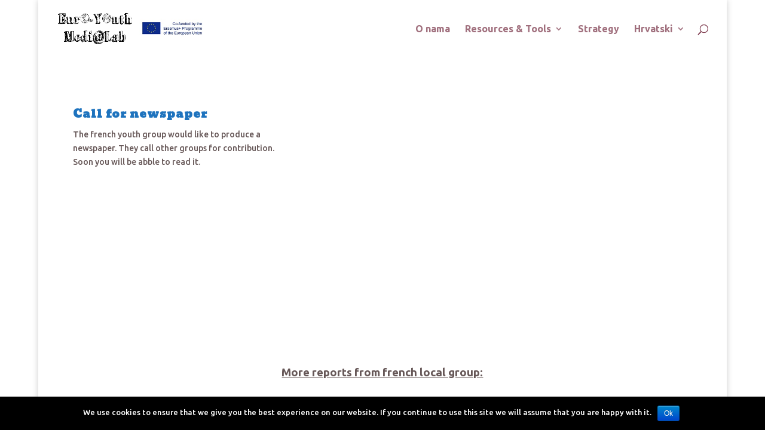

--- FILE ---
content_type: text/html; charset=UTF-8
request_url: http://eym.foyer-rural-cepage.com/hr/call-newspaper-6/
body_size: 11340
content:
<!DOCTYPE html>
<!--[if IE 6]>
<html id="ie6" lang="hr">
<![endif]-->
<!--[if IE 7]>
<html id="ie7" lang="hr">
<![endif]-->
<!--[if IE 8]>
<html id="ie8" lang="hr">
<![endif]-->
<!--[if !(IE 6) | !(IE 7) | !(IE 8)  ]><!-->
<html lang="hr">
<!--<![endif]-->
<head>
	<meta charset="UTF-8" />
			
	<meta http-equiv="X-UA-Compatible" content="IE=edge">
	<link rel="pingback" href="http://eym.foyer-rural-cepage.com/xmlrpc.php" />

		<!--[if lt IE 9]>
	<script src="http://eym.foyer-rural-cepage.com/wp-content/themes/Divi/js/html5.js" type="text/javascript"></script>
	<![endif]-->

	<script type="text/javascript">
		document.documentElement.className = 'js';
	</script>

	<script>var et_site_url='http://eym.foyer-rural-cepage.com';var et_post_id='10311';function et_core_page_resource_fallback(a,b){"undefined"===typeof b&&(b=a.sheet.cssRules&&0===a.sheet.cssRules.length);b&&(a.onerror=null,a.onload=null,a.href?a.href=et_site_url+"/?et_core_page_resource="+a.id+et_post_id:a.src&&(a.src=et_site_url+"/?et_core_page_resource="+a.id+et_post_id))}
</script><title>Call for newspaper | Euro-Youth MEDIALAB</title>
<link rel="alternate" hreflang="bg" href="http://eym.foyer-rural-cepage.com/bg/call-newspaper-3/" />
<link rel="alternate" hreflang="fr" href="http://eym.foyer-rural-cepage.com/fr/call-newspaper-10/" />
<link rel="alternate" hreflang="en" href="http://eym.foyer-rural-cepage.com/call-newspaper-2/" />
<link rel="alternate" hreflang="sv" href="http://eym.foyer-rural-cepage.com/sv/call-newspaper-9/" />
<link rel="alternate" hreflang="hr" href="http://eym.foyer-rural-cepage.com/hr/call-newspaper-6/" />
<link rel="alternate" hreflang="fi" href="http://eym.foyer-rural-cepage.com/fi/call-newspaper-5/" />
<link rel="alternate" hreflang="it" href="http://eym.foyer-rural-cepage.com/it/call-newspaper/" />
<link rel="alternate" hreflang="pl" href="http://eym.foyer-rural-cepage.com/pl/call-newspaper-7/" />
<link rel="alternate" hreflang="sk" href="http://eym.foyer-rural-cepage.com/sk/call-newspaper-8/" />
<link rel="alternate" hreflang="es" href="http://eym.foyer-rural-cepage.com/es/call-newspaper-4/" />
<link rel='dns-prefetch' href='//fonts.googleapis.com' />
<link rel='dns-prefetch' href='//s.w.org' />
<link rel="alternate" type="application/rss+xml" title="Euro-Youth MEDIALAB &raquo; Kanal" href="http://eym.foyer-rural-cepage.com/hr/feed/" />
<link rel="alternate" type="application/rss+xml" title="Euro-Youth MEDIALAB &raquo; Kanal komentara" href="http://eym.foyer-rural-cepage.com/hr/comments/feed/" />
		<script type="text/javascript">
			window._wpemojiSettings = {"baseUrl":"https:\/\/s.w.org\/images\/core\/emoji\/12.0.0-1\/72x72\/","ext":".png","svgUrl":"https:\/\/s.w.org\/images\/core\/emoji\/12.0.0-1\/svg\/","svgExt":".svg","source":{"concatemoji":"http:\/\/eym.foyer-rural-cepage.com\/wp-includes\/js\/wp-emoji-release.min.js?ver=5.4.18"}};
			/*! This file is auto-generated */
			!function(e,a,t){var n,r,o,i=a.createElement("canvas"),p=i.getContext&&i.getContext("2d");function s(e,t){var a=String.fromCharCode;p.clearRect(0,0,i.width,i.height),p.fillText(a.apply(this,e),0,0);e=i.toDataURL();return p.clearRect(0,0,i.width,i.height),p.fillText(a.apply(this,t),0,0),e===i.toDataURL()}function c(e){var t=a.createElement("script");t.src=e,t.defer=t.type="text/javascript",a.getElementsByTagName("head")[0].appendChild(t)}for(o=Array("flag","emoji"),t.supports={everything:!0,everythingExceptFlag:!0},r=0;r<o.length;r++)t.supports[o[r]]=function(e){if(!p||!p.fillText)return!1;switch(p.textBaseline="top",p.font="600 32px Arial",e){case"flag":return s([127987,65039,8205,9895,65039],[127987,65039,8203,9895,65039])?!1:!s([55356,56826,55356,56819],[55356,56826,8203,55356,56819])&&!s([55356,57332,56128,56423,56128,56418,56128,56421,56128,56430,56128,56423,56128,56447],[55356,57332,8203,56128,56423,8203,56128,56418,8203,56128,56421,8203,56128,56430,8203,56128,56423,8203,56128,56447]);case"emoji":return!s([55357,56424,55356,57342,8205,55358,56605,8205,55357,56424,55356,57340],[55357,56424,55356,57342,8203,55358,56605,8203,55357,56424,55356,57340])}return!1}(o[r]),t.supports.everything=t.supports.everything&&t.supports[o[r]],"flag"!==o[r]&&(t.supports.everythingExceptFlag=t.supports.everythingExceptFlag&&t.supports[o[r]]);t.supports.everythingExceptFlag=t.supports.everythingExceptFlag&&!t.supports.flag,t.DOMReady=!1,t.readyCallback=function(){t.DOMReady=!0},t.supports.everything||(n=function(){t.readyCallback()},a.addEventListener?(a.addEventListener("DOMContentLoaded",n,!1),e.addEventListener("load",n,!1)):(e.attachEvent("onload",n),a.attachEvent("onreadystatechange",function(){"complete"===a.readyState&&t.readyCallback()})),(n=t.source||{}).concatemoji?c(n.concatemoji):n.wpemoji&&n.twemoji&&(c(n.twemoji),c(n.wpemoji)))}(window,document,window._wpemojiSettings);
		</script>
		<meta content="Divi child theme v." name="generator"/><style type="text/css">
img.wp-smiley,
img.emoji {
	display: inline !important;
	border: none !important;
	box-shadow: none !important;
	height: 1em !important;
	width: 1em !important;
	margin: 0 .07em !important;
	vertical-align: -0.1em !important;
	background: none !important;
	padding: 0 !important;
}
</style>
	<link rel='stylesheet' id='wp-block-library-css'  href='http://eym.foyer-rural-cepage.com/wp-includes/css/dist/block-library/style.min.css?ver=5.4.18' type='text/css' media='all' />
<link rel='stylesheet' id='bbp-default-css'  href='http://eym.foyer-rural-cepage.com/wp-content/plugins/bbpress/templates/default/css/bbpress.min.css?ver=2.6.4' type='text/css' media='all' />
<link rel='stylesheet' id='bp-legacy-css-css'  href='http://eym.foyer-rural-cepage.com/wp-content/plugins/buddypress/bp-templates/bp-legacy/css/buddypress.min.css?ver=5.1.2' type='text/css' media='screen' />
<link rel='stylesheet' id='cookie-notice-front-css'  href='http://eym.foyer-rural-cepage.com/wp-content/plugins/cookie-notice/css/front.min.css?ver=5.4.18' type='text/css' media='all' />
<link rel='stylesheet' id='wpel-style-css'  href='http://eym.foyer-rural-cepage.com/wp-content/plugins/wp-external-links/public/css/wpel.css?ver=2.43' type='text/css' media='all' />
<link rel='stylesheet' id='wpml-menu-item-0-css'  href='//eym.foyer-rural-cepage.com/wp-content/plugins/sitepress-multilingual-cms/templates/language-switchers/menu-item/style.css?ver=1' type='text/css' media='all' />
<link rel='stylesheet' id='eonet-ui-css-css'  href='http://eym.foyer-rural-cepage.com/wp-content/plugins/eonet-live-notifications/core/assets/css/eonet_ui_frontend.min.css?ver=5.4.18' type='text/css' media='all' />
<link rel='stylesheet' id='eonet-fonts-css'  href='//fonts.googleapis.com/css?family=Roboto:300,300i,400,400i,600,600i,700,700i,900,900i&#038;subset=latin,latin-ext' type='text/css' media='all' />
<link rel='stylesheet' id='parent-style-css'  href='http://eym.foyer-rural-cepage.com/wp-content/themes/Divi/style.css?ver=5.4.18' type='text/css' media='all' />
<link rel='stylesheet' id='divi-style-css'  href='http://eym.foyer-rural-cepage.com/wp-content/themes/Divi-child/style.css?ver=3.17.6' type='text/css' media='all' />
<link rel='stylesheet' id='et-builder-googlefonts-cached-css'  href='http://fonts.googleapis.com/css?family=Bevan%3Aregular%7CUbuntu%3A300%2C300italic%2Cregular%2Citalic%2C500%2C500italic%2C700%2C700italic&#038;ver=5.4.18#038;subset=vietnamese,latin,latin-ext,cyrillic,greek,greek-ext,cyrillic-ext' type='text/css' media='all' />
<link rel='stylesheet' id='dashicons-css'  href='http://eym.foyer-rural-cepage.com/wp-includes/css/dashicons.min.css?ver=5.4.18' type='text/css' media='all' />
<script type='text/javascript' src='http://eym.foyer-rural-cepage.com/wp-includes/js/jquery/jquery.js?ver=1.12.4-wp'></script>
<script type='text/javascript' src='http://eym.foyer-rural-cepage.com/wp-includes/js/jquery/jquery-migrate.min.js?ver=1.4.1'></script>
<script type='text/javascript'>
/* <![CDATA[ */
var BP_Confirm = {"are_you_sure":"Jeste li sigurni?"};
/* ]]> */
</script>
<script type='text/javascript' src='http://eym.foyer-rural-cepage.com/wp-content/plugins/buddypress/bp-core/js/confirm.min.js?ver=5.1.2'></script>
<script type='text/javascript' src='http://eym.foyer-rural-cepage.com/wp-content/plugins/buddypress/bp-core/js/widget-members.min.js?ver=5.1.2'></script>
<script type='text/javascript' src='http://eym.foyer-rural-cepage.com/wp-content/plugins/buddypress/bp-core/js/jquery-query.min.js?ver=5.1.2'></script>
<script type='text/javascript' src='http://eym.foyer-rural-cepage.com/wp-content/plugins/buddypress/bp-core/js/vendor/jquery-cookie.min.js?ver=5.1.2'></script>
<script type='text/javascript' src='http://eym.foyer-rural-cepage.com/wp-content/plugins/buddypress/bp-core/js/vendor/jquery-scroll-to.min.js?ver=5.1.2'></script>
<script type='text/javascript'>
/* <![CDATA[ */
var BP_DTheme = {"accepted":"Prihva\u0107eno","close":"Zatvori","comments":"komentara","leave_group_confirm":"Jesi li siguran da \u017eeli\u0161 napustiti ovu grupu?","mark_as_fav":"Favorit","my_favs":"Moji Favoriti","rejected":"Odba\u010deno","remove_fav":"Ukloni Favorite","show_all":"Prika\u017ei sve","show_all_comments":"Prika\u017ei sve komentare ovoga","show_x_comments":"Show all comments (%d)","unsaved_changes":"Postavke va\u0161eg profila nisu spremljene. Ako napustite stranicu promjene \u0107e biti izgubljene.","view":"Pregledaj","store_filter_settings":""};
/* ]]> */
</script>
<script type='text/javascript' src='http://eym.foyer-rural-cepage.com/wp-content/plugins/buddypress/bp-templates/bp-legacy/js/buddypress.min.js?ver=5.1.2'></script>
<script type='text/javascript'>
/* <![CDATA[ */
var cnArgs = {"ajaxurl":"http:\/\/eym.foyer-rural-cepage.com\/wp-admin\/admin-ajax.php","hideEffect":"fade","onScroll":"","onScrollOffset":"100","onClick":"","cookieName":"cookie_notice_accepted","cookieTime":"2592000","cookieTimeRejected":"2592000","cookiePath":"\/","cookieDomain":"","redirection":"","cache":"","refuse":"no","revoke_cookies":"0","revoke_cookies_opt":"automatic","secure":"0"};
/* ]]> */
</script>
<script type='text/javascript' src='http://eym.foyer-rural-cepage.com/wp-content/plugins/cookie-notice/js/front.min.js?ver=1.2.51'></script>
<script type='text/javascript' src='http://eym.foyer-rural-cepage.com/wp-content/plugins/eonet-live-notifications/core/assets/js/bootstrap.min.js?ver=1.0.0'></script>
<script type='text/javascript' src='http://eym.foyer-rural-cepage.com/wp-content/plugins/eonet-live-notifications/core/assets/js/eonet_ui.min.js?ver=1.0.0'></script>
<link rel='https://api.w.org/' href='http://eym.foyer-rural-cepage.com/hr/wp-json/' />
<link rel="EditURI" type="application/rsd+xml" title="RSD" href="http://eym.foyer-rural-cepage.com/xmlrpc.php?rsd" />
<link rel="wlwmanifest" type="application/wlwmanifest+xml" href="http://eym.foyer-rural-cepage.com/wp-includes/wlwmanifest.xml" /> 
<meta name="generator" content="WordPress 5.4.18" />
<link rel="canonical" href="http://eym.foyer-rural-cepage.com/hr/call-newspaper-2/" />
<link rel='shortlink' href='http://eym.foyer-rural-cepage.com/hr/?p=10311' />
<link rel="alternate" type="application/json+oembed" href="http://eym.foyer-rural-cepage.com/hr/wp-json/oembed/1.0/embed/?url=http%3A%2F%2Feym.foyer-rural-cepage.com%2Fhr%2Fcall-newspaper-6%2F" />
<link rel="alternate" type="text/xml+oembed" href="http://eym.foyer-rural-cepage.com/hr/wp-json/oembed/1.0/embed/?url=http%3A%2F%2Feym.foyer-rural-cepage.com%2Fhr%2Fcall-newspaper-6%2F&#038;format=xml" />
<meta name="generator" content="WPML ver:4.1.1 stt:7,22,1,18,4,27,41,10,2,51;" />

	<script type="text/javascript">var ajaxurl = 'http://eym.foyer-rural-cepage.com/wp-admin/admin-ajax.php';</script>

<script type="text/javascript">var ajaxurl = "http://eym.foyer-rural-cepage.com/wp-admin/admin-ajax.php";</script><meta name="viewport" content="width=device-width, initial-scale=1.0, maximum-scale=1.0, user-scalable=0" /><style type="text/css" id="custom-background-css">
body.custom-background { background-color: #ffffff; }
</style>
	<link rel="stylesheet" id="et-divi-customizer-global-cached-inline-styles" href="http://eym.foyer-rural-cepage.com/wp-content/cache/et/global/et-divi-customizer-global-17667347074837.min.css" onerror="et_core_page_resource_fallback(this, true)" onload="et_core_page_resource_fallback(this)" /></head>
<body class="bp-legacy post-template-default single single-post postid-10311 single-format-standard custom-background cookies-not-set et_pb_button_helper_class et_transparent_nav et_fullwidth_nav et_fixed_nav et_boxed_layout et_show_nav et_cover_background et_pb_no_sidebar_vertical_divider et_pb_gutter osx et_pb_gutters1 et_primary_nav_dropdown_animation_expand et_secondary_nav_dropdown_animation_fade et_pb_footer_columns_1_4_1_2_1_4 et_header_style_left et_pb_pagebuilder_layout et_smooth_scroll et_full_width_page et_divi_theme et-db et_minified_js et_minified_css no-js">
	<div id="page-container">
		

	
	
		<header id="main-header" data-height-onload="81">
			<div class="container clearfix et_menu_container">
							<div class="logo_container">
					<span class="logo_helper"></span>
					<a href="http://eym.foyer-rural-cepage.com/hr/" data-wpel-link="internal" target="_self" rel="noopener noreferrer">
						<img src="http://eym.foyer-rural-cepage.com/wp-content/uploads/2018/11/logoEYMplatform.png" alt="Euro-Youth MEDIALAB" id="logo" data-height-percentage="54" />
					</a>
				</div>
				<div id="et-top-navigation" data-height="81" data-fixed-height="40">
											<nav id="top-menu-nav">
						<ul id="top-menu" class="nav"><li id="menu-item-6790" class="menu-item menu-item-type-post_type menu-item-object-page menu-item-home menu-item-6790"><a href="http://eym.foyer-rural-cepage.com/hr/" data-wpel-link="internal" target="_self" rel="noopener noreferrer">O nama</a></li>
<li id="menu-item-6791" class="menu-item menu-item-type-post_type menu-item-object-page menu-item-has-children menu-item-6791"><a href="http://eym.foyer-rural-cepage.com/hr/resources-tools/" data-wpel-link="internal" target="_self" rel="noopener noreferrer">Resources &#038; Tools</a>
<ul class="sub-menu">
	<li id="menu-item-13381" class="menu-item menu-item-type-post_type menu-item-object-page menu-item-13381"><a href="http://eym.foyer-rural-cepage.com/hr/reporterapronadi-grupu-mladih/" data-wpel-link="internal" target="_self" rel="noopener noreferrer">Pronađi grupu mladih</a></li>
	<li id="menu-item-13380" class="menu-item menu-item-type-post_type menu-item-object-page menu-item-13380"><a href="http://eym.foyer-rural-cepage.com/hr/koristi-video-reportaze/" data-wpel-link="internal" target="_self" rel="noopener noreferrer">Koristi video reportaže</a></li>
	<li id="menu-item-13382" class="menu-item menu-item-type-post_type menu-item-object-page menu-item-13382"><a href="http://eym.foyer-rural-cepage.com/hr/pronadi-partnerske-organizacije/" data-wpel-link="internal" target="_self" rel="noopener noreferrer">Pronađi partnerske organizacije</a></li>
	<li id="menu-item-14189" class="menu-item menu-item-type-post_type menu-item-object-page menu-item-14189"><a href="http://eym.foyer-rural-cepage.com/hr/registriraj-lokalnu-grupu/" data-wpel-link="internal" target="_self" rel="noopener noreferrer">Registriraj lokalnu grupu</a></li>
</ul>
</li>
<li id="menu-item-14379" class="menu-item menu-item-type-post_type menu-item-object-page menu-item-14379"><a href="http://eym.foyer-rural-cepage.com/hr/strategy/" data-wpel-link="internal" target="_self" rel="noopener noreferrer">Strategy</a></li>
<li id="menu-item-wpml-ls-29-hr" class="menu-item wpml-ls-slot-29 wpml-ls-item wpml-ls-item-hr wpml-ls-current-language wpml-ls-menu-item menu-item-type-wpml_ls_menu_item menu-item-object-wpml_ls_menu_item menu-item-has-children menu-item-wpml-ls-29-hr"><a title="Hrvatski" href="http://eym.foyer-rural-cepage.com/hr/call-newspaper-6/" data-wpel-link="internal" target="_self" rel="noopener noreferrer"><span class="wpml-ls-native">Hrvatski</span></a>
<ul class="sub-menu">
	<li id="menu-item-wpml-ls-29-bg" class="menu-item wpml-ls-slot-29 wpml-ls-item wpml-ls-item-bg wpml-ls-menu-item wpml-ls-first-item menu-item-type-wpml_ls_menu_item menu-item-object-wpml_ls_menu_item menu-item-wpml-ls-29-bg"><a title="Български" href="http://eym.foyer-rural-cepage.com/bg/call-newspaper-3/" data-wpel-link="internal" target="_self" rel="noopener noreferrer"><span class="wpml-ls-native">Български</span></a></li>
	<li id="menu-item-wpml-ls-29-fr" class="menu-item wpml-ls-slot-29 wpml-ls-item wpml-ls-item-fr wpml-ls-menu-item menu-item-type-wpml_ls_menu_item menu-item-object-wpml_ls_menu_item menu-item-wpml-ls-29-fr"><a title="Français" href="http://eym.foyer-rural-cepage.com/fr/call-newspaper-10/" data-wpel-link="internal" target="_self" rel="noopener noreferrer"><span class="wpml-ls-native">Français</span></a></li>
	<li id="menu-item-wpml-ls-29-en" class="menu-item wpml-ls-slot-29 wpml-ls-item wpml-ls-item-en wpml-ls-menu-item menu-item-type-wpml_ls_menu_item menu-item-object-wpml_ls_menu_item menu-item-wpml-ls-29-en"><a title="English" href="http://eym.foyer-rural-cepage.com/call-newspaper-2/" data-wpel-link="internal" target="_self" rel="noopener noreferrer"><span class="wpml-ls-native">English</span></a></li>
	<li id="menu-item-wpml-ls-29-sv" class="menu-item wpml-ls-slot-29 wpml-ls-item wpml-ls-item-sv wpml-ls-menu-item menu-item-type-wpml_ls_menu_item menu-item-object-wpml_ls_menu_item menu-item-wpml-ls-29-sv"><a title="Svenska" href="http://eym.foyer-rural-cepage.com/sv/call-newspaper-9/" data-wpel-link="internal" target="_self" rel="noopener noreferrer"><span class="wpml-ls-native">Svenska</span></a></li>
	<li id="menu-item-wpml-ls-29-fi" class="menu-item wpml-ls-slot-29 wpml-ls-item wpml-ls-item-fi wpml-ls-menu-item menu-item-type-wpml_ls_menu_item menu-item-object-wpml_ls_menu_item menu-item-wpml-ls-29-fi"><a title="Suomi" href="http://eym.foyer-rural-cepage.com/fi/call-newspaper-5/" data-wpel-link="internal" target="_self" rel="noopener noreferrer"><span class="wpml-ls-native">Suomi</span></a></li>
	<li id="menu-item-wpml-ls-29-it" class="menu-item wpml-ls-slot-29 wpml-ls-item wpml-ls-item-it wpml-ls-menu-item menu-item-type-wpml_ls_menu_item menu-item-object-wpml_ls_menu_item menu-item-wpml-ls-29-it"><a title="Italiano" href="http://eym.foyer-rural-cepage.com/it/call-newspaper/" data-wpel-link="internal" target="_self" rel="noopener noreferrer"><span class="wpml-ls-native">Italiano</span></a></li>
	<li id="menu-item-wpml-ls-29-pl" class="menu-item wpml-ls-slot-29 wpml-ls-item wpml-ls-item-pl wpml-ls-menu-item menu-item-type-wpml_ls_menu_item menu-item-object-wpml_ls_menu_item menu-item-wpml-ls-29-pl"><a title="polski" href="http://eym.foyer-rural-cepage.com/pl/call-newspaper-7/" data-wpel-link="internal" target="_self" rel="noopener noreferrer"><span class="wpml-ls-native">polski</span></a></li>
	<li id="menu-item-wpml-ls-29-sk" class="menu-item wpml-ls-slot-29 wpml-ls-item wpml-ls-item-sk wpml-ls-menu-item menu-item-type-wpml_ls_menu_item menu-item-object-wpml_ls_menu_item menu-item-wpml-ls-29-sk"><a title="Slovenčina" href="http://eym.foyer-rural-cepage.com/sk/call-newspaper-8/" data-wpel-link="internal" target="_self" rel="noopener noreferrer"><span class="wpml-ls-native">Slovenčina</span></a></li>
	<li id="menu-item-wpml-ls-29-es" class="menu-item wpml-ls-slot-29 wpml-ls-item wpml-ls-item-es wpml-ls-menu-item wpml-ls-last-item menu-item-type-wpml_ls_menu_item menu-item-object-wpml_ls_menu_item menu-item-wpml-ls-29-es"><a title="Español" href="http://eym.foyer-rural-cepage.com/es/call-newspaper-4/" data-wpel-link="internal" target="_self" rel="noopener noreferrer"><span class="wpml-ls-native">Español</span></a></li>
</ul>
</li>
</ul>						</nav>
					
					
					
										<div id="et_top_search">
						<span id="et_search_icon"></span>
					</div>
					
					<div id="et_mobile_nav_menu">
				<div class="mobile_nav closed">
					<span class="select_page">Select Page</span>
					<span class="mobile_menu_bar mobile_menu_bar_toggle"></span>
				</div>
			</div>				</div> <!-- #et-top-navigation -->
			</div> <!-- .container -->
			<div class="et_search_outer">
				<div class="container et_search_form_container">
					<form role="search" method="get" class="et-search-form" action="http://eym.foyer-rural-cepage.com/hr/">
					<input type="search" class="et-search-field" placeholder="Search &hellip;" value="" name="s" title="Search for:" />					</form>
					<span class="et_close_search_field"></span>
				</div>
			</div>
		</header> <!-- #main-header -->
		
		<div id="et-main-area">

<div id="main-content">
	<div class="container">
		<div id="content-area" class="clearfix">
<!--
			<div id="left-area">
-->
							
				
				<article id="post-10311" class="et_pb_post et_pb_no_comments_section post-10311 post type-post status-publish format-standard has-post-thumbnail hentry category-mutimedia-report-fr-hr">
					
					<div class="entry-content">
					<div id="et-boc" class="et-boc">
			
			<div class="et_builder_inner_content et_pb_gutters3"><div class="et_pb_section et_pb_section_0 et_section_regular">
				
				
				
				
					<div class="et_pb_row et_pb_row_0">
				<div class="et_pb_column et_pb_column_1_3 et_pb_column_0    et_pb_css_mix_blend_mode_passthrough">
				
				
				<div class="et_pb_module et_pb_post_title et_pb_post_title_0 et_pb_bg_layout_light  et_pb_text_align_left"  >
				
				
				
				<div class="et_pb_title_container">
					<h1 class="entry-title">Call for newspaper</h1>
				</div>
				
			</div><div class="et_pb_module et_pb_text et_pb_text_0 et_pb_bg_layout_light  et_pb_text_align_left">
				
				
				<div class="et_pb_text_inner">
					<div class="et_pb_text et_pb_module et_pb_bg_layout_light et_pb_text_align_left et_pb_text_0">
<div class="et_pb_text_inner">The french youth group would like to produce a newspaper. They call other groups for contribution. Soon you will be abble to read it.</div>
</div>
				</div>
			</div> <!-- .et_pb_text --><div class="et_pb_module et_pb_comments_0 et_pb_comments_module et_pb_bg_layout_light et_pb_no_comments_count">
				
				
				<!-- You can start editing here. -->

<section id="comment-wrap">
	<h1 id="comments" class="page_title">0 Comments</h1>
		   <div id="comment-section" class="nocomments">
		  			 <!-- If comments are closed. -->

		  	   </div>
		
	</section>

			</div>
			</div> <!-- .et_pb_column --><div class="et_pb_column et_pb_column_2_3 et_pb_column_1    et_pb_css_mix_blend_mode_passthrough">
				
				
				<div class="et_pb_module et_pb_video et_pb_video_0">
				
				
				<div class="et_pb_video_box">
					<iframe title="call for participation newspaper EYM" width="1080" height="608" src="https://www.youtube.com/embed/6v9ho4p6MOA?feature=oembed" frameborder="0" allow="accelerometer; autoplay; clipboard-write; encrypted-media; gyroscope; picture-in-picture; web-share" referrerpolicy="strict-origin-when-cross-origin" allowfullscreen></iframe>
				</div>
				
			</div>
			</div> <!-- .et_pb_column -->
				
				
			</div> <!-- .et_pb_row --><div class="et_pb_row et_pb_row_1">
				<div class="et_pb_column et_pb_column_4_4 et_pb_column_2    et_pb_css_mix_blend_mode_passthrough et-last-child">
				
				
				<div class="et_pb_module et_pb_text et_pb_text_1 et_pb_bg_layout_light  et_pb_text_align_left">
				
				
				<div class="et_pb_text_inner">
					<p style="text-align: center;"><span style="text-decoration: underline;"><strong><span style="font-size: 14pt;">More reports from french local group:</span></strong></span></p>
<p>&nbsp;</p>
				</div>
			</div> <!-- .et_pb_text --><div class="et_pb_module et_pb_post_slider et_pb_post_slider_0 et_animated et_hover_enabled et_pb_slider et_pb_post_slider_image_background et_pb_slider_fullwidth_off et_pb_slider_no_pagination et_slider_auto et_slider_speed_5000 et_pb_slider_with_overlay">
				
				
				<div class="et_pb_slides">
								<div class="et_pb_slide et_pb_media_alignment_center et_pb_slide_with_no_image et_pb_bg_layout_light" style="background-image:url()" data-dots_color="#000000" data-arrows_color="#000000">
													<div class="et_pb_slide_overlay_container"></div>
								<div class="et_pb_container clearfix">
					<div class="et_pb_slider_container_inner">
												<div class="et_pb_slide_description">
															<h2 class="et_pb_slide_title"><a href="http://eym.foyer-rural-cepage.com/hr/dissemination-event-france/" data-wpel-link="internal" target="_self" rel="noopener noreferrer">Dissemination Event &#8211; France</a></h2>
								<div class="et_pb_slide_content ">
																		 Highlights of the dissemination event of Euro Youth MediaLab partnership in French and English More reports from this local group:...								</div>
														<div class="et_pb_button_wrapper"><a class="et_pb_button et_pb_more_button" href="http://eym.foyer-rural-cepage.com/hr/dissemination-event-france/" data-wpel-link="internal" target="_self" rel="noopener noreferrer">Read more</a></div>						</div> <!-- .et_pb_slide_description -->
											</div>
				</div> <!-- .et_pb_container -->
			</div> <!-- .et_pb_slide -->
					<div class="et_pb_slide et_pb_media_alignment_center et_pb_slide_with_no_image et_pb_bg_layout_light" style="background-image:url()" data-dots_color="#000000" data-arrows_color="#000000">
													<div class="et_pb_slide_overlay_container"></div>
								<div class="et_pb_container clearfix">
					<div class="et_pb_slider_container_inner">
												<div class="et_pb_slide_description">
															<h2 class="et_pb_slide_title"><a href="http://eym.foyer-rural-cepage.com/hr/dissemination-event-france/" data-wpel-link="internal" target="_self" rel="noopener noreferrer">Dissemination Event &#8211; France</a></h2>
								<div class="et_pb_slide_content ">
																		 Highlights of the dissemination event of Euro Youth MediaLab partnership in French and English More reports from this local...								</div>
														<div class="et_pb_button_wrapper"><a class="et_pb_button et_pb_more_button" href="http://eym.foyer-rural-cepage.com/hr/dissemination-event-france/" data-wpel-link="internal" target="_self" rel="noopener noreferrer">Read more</a></div>						</div> <!-- .et_pb_slide_description -->
											</div>
				</div> <!-- .et_pb_container -->
			</div> <!-- .et_pb_slide -->
					<div class="et_pb_slide et_pb_media_alignment_center et_pb_bg_layout_light" style="background-image:url(http://eym.foyer-rural-cepage.com/wp-content/uploads/2018/01/newspaper.jpg)" data-dots_color="#000000" data-arrows_color="#000000">
													<div class="et_pb_slide_overlay_container"></div>
								<div class="et_pb_container clearfix">
					<div class="et_pb_slider_container_inner">
												<div class="et_pb_slide_description">
															<h2 class="et_pb_slide_title"><a href="http://eym.foyer-rural-cepage.com/hr/start-journal-media-lab-info-2-2/" data-wpel-link="internal" target="_self" rel="noopener noreferrer">Start of the journal &#8220;Media Lab Info&#8221;</a></h2>
								<div class="et_pb_slide_content ">
																		<div id="et-boc" class="et-boc">
			
			<div class="et_builder_inner_content et_pb_gutters3">
				<p>The French local group present the first edition of their newspaper</p>

			</div>
			
		</div>								</div>
														<div class="et_pb_button_wrapper"><a class="et_pb_button et_pb_more_button" href="http://eym.foyer-rural-cepage.com/hr/start-journal-media-lab-info-2-2/" data-wpel-link="internal" target="_self" rel="noopener noreferrer">Read more</a></div>						</div> <!-- .et_pb_slide_description -->
											</div>
				</div> <!-- .et_pb_container -->
			</div> <!-- .et_pb_slide -->
					<div class="et_pb_slide et_pb_media_alignment_center et_pb_bg_layout_light" style="background-image:url(http://eym.foyer-rural-cepage.com/wp-content/uploads/2018/01/isolated-minor-1.jpg)" data-dots_color="#000000" data-arrows_color="#000000">
													<div class="et_pb_slide_overlay_container"></div>
								<div class="et_pb_container clearfix">
					<div class="et_pb_slider_container_inner">
												<div class="et_pb_slide_description">
															<h2 class="et_pb_slide_title"><a href="http://eym.foyer-rural-cepage.com/hr/isolated-minor-7/" data-wpel-link="internal" target="_self" rel="noopener noreferrer">The situation of isolated minors</a></h2>
								<div class="et_pb_slide_content ">
																		<div id="et-boc" class="et-boc">
			
			<div class="et_builder_inner_content et_pb_gutters3">
				<p>Report about isolated minor including life-story and answer from Khadija</p>

			</div>
			
		</div>								</div>
														<div class="et_pb_button_wrapper"><a class="et_pb_button et_pb_more_button" href="http://eym.foyer-rural-cepage.com/hr/isolated-minor-7/" data-wpel-link="internal" target="_self" rel="noopener noreferrer">Read more</a></div>						</div> <!-- .et_pb_slide_description -->
											</div>
				</div> <!-- .et_pb_container -->
			</div> <!-- .et_pb_slide -->
					<div class="et_pb_slide et_pb_media_alignment_center et_pb_bg_layout_light" style="background-image:url(http://eym.foyer-rural-cepage.com/wp-content/uploads/2018/01/call-newspaper.jpg)" data-dots_color="#000000" data-arrows_color="#000000">
													<div class="et_pb_slide_overlay_container"></div>
								<div class="et_pb_container clearfix">
					<div class="et_pb_slider_container_inner">
												<div class="et_pb_slide_description">
															<h2 class="et_pb_slide_title"><a href="http://eym.foyer-rural-cepage.com/hr/call-newspaper-6/" data-wpel-link="internal" target="_self" rel="noopener noreferrer">Call for newspaper</a></h2>
								<div class="et_pb_slide_content ">
																		<div id="et-boc" class="et-boc">
			
			<div class="et_builder_inner_content et_pb_gutters3">
				<p>The french call for participation to a newspaper</p>

			</div>
			
		</div>								</div>
														<div class="et_pb_button_wrapper"><a class="et_pb_button et_pb_more_button" href="http://eym.foyer-rural-cepage.com/hr/call-newspaper-6/" data-wpel-link="internal" target="_self" rel="noopener noreferrer">Read more</a></div>						</div> <!-- .et_pb_slide_description -->
											</div>
				</div> <!-- .et_pb_container -->
			</div> <!-- .et_pb_slide -->
					<div class="et_pb_slide et_pb_media_alignment_center et_pb_bg_layout_light" style="background-image:url(http://eym.foyer-rural-cepage.com/wp-content/uploads/2017/12/parlons-europe-region.jpg)" data-dots_color="#000000" data-arrows_color="#000000">
													<div class="et_pb_slide_overlay_container"></div>
								<div class="et_pb_container clearfix">
					<div class="et_pb_slider_container_inner">
												<div class="et_pb_slide_description">
															<h2 class="et_pb_slide_title"><a href="http://eym.foyer-rural-cepage.com/hr/parlons-europe-2/" data-wpel-link="internal" target="_self" rel="noopener noreferrer">Let&#8217;s talk about Europe</a></h2>
								<div class="et_pb_slide_content ">
																		<div id="et-boc" class="et-boc">
			
			<div class="et_builder_inner_content et_pb_gutters3">
				<p>The french MediaLab group is debating about the migrant issue</p>

			</div>
			
		</div>								</div>
														<div class="et_pb_button_wrapper"><a class="et_pb_button et_pb_more_button" href="http://eym.foyer-rural-cepage.com/hr/parlons-europe-2/" data-wpel-link="internal" target="_self" rel="noopener noreferrer">Read more</a></div>						</div> <!-- .et_pb_slide_description -->
											</div>
				</div> <!-- .et_pb_container -->
			</div> <!-- .et_pb_slide -->
					<div class="et_pb_slide et_pb_media_alignment_center et_pb_bg_layout_light" style="background-image:url(http://eym.foyer-rural-cepage.com/wp-content/uploads/2017/12/run-like-girl.jpg)" data-dots_color="#000000" data-arrows_color="#000000">
													<div class="et_pb_slide_overlay_container"></div>
								<div class="et_pb_container clearfix">
					<div class="et_pb_slider_container_inner">
												<div class="et_pb_slide_description">
															<h2 class="et_pb_slide_title"><a href="http://eym.foyer-rural-cepage.com/hr/run-like-a-girl-4/" data-wpel-link="internal" target="_self" rel="noopener noreferrer">Run like a girl</a></h2>
								<div class="et_pb_slide_content ">
																		<div id="et-boc" class="et-boc">
			
			<div class="et_builder_inner_content et_pb_gutters3">
				<p>Inspired by the campaign &#8220;Run like a girl&#8221;</p>

			</div>
			
		</div>								</div>
														<div class="et_pb_button_wrapper"><a class="et_pb_button et_pb_more_button" href="http://eym.foyer-rural-cepage.com/hr/run-like-a-girl-4/" data-wpel-link="internal" target="_self" rel="noopener noreferrer">Read more</a></div>						</div> <!-- .et_pb_slide_description -->
											</div>
				</div> <!-- .et_pb_container -->
			</div> <!-- .et_pb_slide -->
					<div class="et_pb_slide et_pb_media_alignment_center et_pb_bg_layout_light" style="background-image:url(http://eym.foyer-rural-cepage.com/wp-content/uploads/2017/05/MediaNewsLab.jpg)" data-dots_color="#000000" data-arrows_color="#000000">
													<div class="et_pb_slide_overlay_container"></div>
								<div class="et_pb_container clearfix">
					<div class="et_pb_slider_container_inner">
												<div class="et_pb_slide_description">
															<h2 class="et_pb_slide_title"><a href="http://eym.foyer-rural-cepage.com/hr/medialabinfo-2/" data-wpel-link="internal" target="_self" rel="noopener noreferrer">MediaLab&#8217;Info Newspaper</a></h2>
								<div class="et_pb_slide_content ">
																		<div id="et-boc" class="et-boc">
			
			<div class="et_builder_inner_content et_pb_gutters3">
				<p>MediaLab&#8217;Info Newspaper</p>

			</div>
			
		</div>								</div>
														<div class="et_pb_button_wrapper"><a class="et_pb_button et_pb_more_button" href="http://eym.foyer-rural-cepage.com/hr/medialabinfo-2/" data-wpel-link="internal" target="_self" rel="noopener noreferrer">Read more</a></div>						</div> <!-- .et_pb_slide_description -->
											</div>
				</div> <!-- .et_pb_container -->
			</div> <!-- .et_pb_slide -->
					<div class="et_pb_slide et_pb_media_alignment_center et_pb_bg_layout_light" style="background-image:url(http://eym.foyer-rural-cepage.com/wp-content/uploads/2017/01/youth-exchange.jpg)" data-dots_color="#000000" data-arrows_color="#000000">
													<div class="et_pb_slide_overlay_container"></div>
								<div class="et_pb_container clearfix">
					<div class="et_pb_slider_container_inner">
												<div class="et_pb_slide_description">
															<h2 class="et_pb_slide_title"><a href="http://eym.foyer-rural-cepage.com/hr/youth-exchange-about-migration-2/" data-wpel-link="internal" target="_self" rel="noopener noreferrer">Youth Exchange about migration</a></h2>
								<div class="et_pb_slide_content ">
																		<div id="et-boc" class="et-boc">
			
			<div class="et_builder_inner_content et_pb_gutters3">
				<p>Report from the youth exchange about migration</p>

			</div>
			
		</div>								</div>
														<div class="et_pb_button_wrapper"><a class="et_pb_button et_pb_more_button" href="http://eym.foyer-rural-cepage.com/hr/youth-exchange-about-migration-2/" data-wpel-link="internal" target="_self" rel="noopener noreferrer">Read more</a></div>						</div> <!-- .et_pb_slide_description -->
											</div>
				</div> <!-- .et_pb_container -->
			</div> <!-- .et_pb_slide -->
		
				</div> <!-- .et_pb_slides -->
				
			</div> <!-- .et_pb_slider -->
			
			</div> <!-- .et_pb_column -->
				
				
			</div> <!-- .et_pb_row -->
				
				
			</div> <!-- .et_pb_section -->			</div>
			
		</div>					</div> <!-- .entry-content -->
					<div class="et_post_meta_wrapper">
					
					
										</div> <!-- .et_post_meta_wrapper -->
				</article> <!-- .et_pb_post -->

			<!--
			</div> <!-- #left-area -->

			
		</div> <!-- #content-area -->
	</div> <!-- .container -->
</div> <!-- #main-content -->


	<span class="et_pb_scroll_top et-pb-icon"></span>


			<footer id="main-footer">
				
<div class="container">
    <div id="footer-widgets" class="clearfix">
		<div class="footer-widget"><div id="bp_core_login_widget-3" class="fwidget et_pb_widget widget_bp_core_login_widget buddypress widget"><h4 class="title">Log-in</h4>
		
			
			<form name="bp-login-form" id="bp-login-widget-form" class="standard-form" action="http://eym.foyer-rural-cepage.com/wp-login.php" method="post">
				<label for="bp-login-widget-user-login">Korisničko ime</label>
				<input type="text" name="log" id="bp-login-widget-user-login" class="input" value="" />

				<label for="bp-login-widget-user-pass">Lozinka</label>
				<input type="password" name="pwd" id="bp-login-widget-user-pass" class="input" value=""  spellcheck="false" autocomplete="off" />

				<div class="forgetmenot"><label for="bp-login-widget-rememberme"><input name="rememberme" type="checkbox" id="bp-login-widget-rememberme" value="forever" /> Zapamti me</label></div>

				<input type="submit" name="wp-submit" id="bp-login-widget-submit" value="Prijava" />

				
				
			</form>

			
		</div> <!-- end .fwidget --></div> <!-- end .footer-widget --><div class="footer-widget"><div id="custom_html-2" class="widget_text fwidget et_pb_widget widget_custom_html"><h4 class="title">License creative commons</h4><div class="textwidget custom-html-widget"><a rel="license external noopener noreferrer" href="http://creativecommons.org/licenses/by-nc/4.0/" data-wpel-link="external" target="_blank"><img alt="Creative Commons License" style="border-width:0" src="https://i.creativecommons.org/l/by-nc/4.0/88x31.png" /></a><br /><span xmlns:dct="http://purl.org/dc/terms/" property="dct:title">This platform "Euro Youth MediaLab" and its content</span> created under the <a xmlns:cc="http://creativecommons.org/ns#" href="http://eym.foyer-rural-cepage.com" property="cc:attributionName" rel="cc:attributionURL noopener noreferrer" data-wpel-link="internal" target="_self">Project Euro Youth MediaLab</a> is licensed under a <a rel="license external noopener noreferrer" href="http://creativecommons.org/licenses/by-nc/4.0/" data-wpel-link="external" target="_blank" class="wpel-icon-right">Creative Commons Attribution-NonCommercial 4.0 International License<span class="wpel-icon wpel-image wpel-icon-18"></span></a>.</div></div> <!-- end .fwidget --><div id="media_image-2" class="fwidget et_pb_widget widget_media_image"><h4 class="title">The team</h4><img width="873" height="136" src="http://eym.foyer-rural-cepage.com/wp-content/uploads/2018/11/logos-partners.jpg" class="image wp-image-13360  attachment-full size-full" alt="" style="max-width: 100%; height: auto;" srcset="http://eym.foyer-rural-cepage.com/wp-content/uploads/2018/11/logos-partners.jpg 873w, http://eym.foyer-rural-cepage.com/wp-content/uploads/2018/11/logos-partners-300x47.jpg 300w, http://eym.foyer-rural-cepage.com/wp-content/uploads/2018/11/logos-partners-768x120.jpg 768w" sizes="(max-width: 873px) 100vw, 873px" /></div> <!-- end .fwidget --></div> <!-- end .footer-widget --><div class="footer-widget"><div id="media_image-3" class="fwidget et_pb_widget widget_media_image"><h4 class="title">Funded by Erasmus +</h4><img width="200" height="57" src="http://eym.foyer-rural-cepage.com/wp-content/uploads/2017/05/erasmus-credential.jpg" class="image wp-image-10872  attachment-full size-full" alt="" style="max-width: 100%; height: auto;" /></div> <!-- end .fwidget --><div id="custom_html-3" class="widget_text fwidget et_pb_widget widget_custom_html"><h4 class="title">Mentions légales</h4><div class="textwidget custom-html-widget"><a href="http://eym.foyer-rural-cepage.com/mentions-legales/" data-wpel-link="internal" target="_self" rel="noopener noreferrer">Cliquez-içi</a></div></div> <!-- end .fwidget --></div> <!-- end .footer-widget -->    </div> <!-- #footer-widgets -->
</div>    <!-- .container -->

		
				<div id="footer-bottom">
					<div class="container clearfix">
				<ul class="et-social-icons">

	<li class="et-social-icon et-social-facebook">
		<a href="https://www.facebook.com/Euro-Youth-MediaLab-1582461871776207/?fref=ts" class="icon wpel-icon-right" data-wpel-link="external" target="_blank" rel="external noopener noreferrer">
			<span>Facebook</span>
		<span class="wpel-icon wpel-image wpel-icon-18"></span></a>
	</li>

</ul><div id="footer-info">Created by Vincent Cazajous using Elegant Themes and WordPress</div>					</div>	<!-- .container -->
				</div>
			</footer> <!-- #main-footer -->
		</div> <!-- #et-main-area -->


	</div> <!-- #page-container -->

		<script type="text/javascript">
				var et_animation_data = [{"class":"et_pb_post_slider_0","style":"fold","repeat":"once","duration":"1000ms","delay":"0ms","intensity":"50%","starting_opacity":"0%","speed_curve":"ease-in-out"}];
			</script>
	<script type='text/javascript' src='http://eym.foyer-rural-cepage.com/wp-includes/js/comment-reply.min.js?ver=5.4.18'></script>
<script type='text/javascript'>
/* <![CDATA[ */
var EONET_NOTIFICATIONS = {"ajax_url":"http:\/\/eym.foyer-rural-cepage.com\/wp-admin\/admin-ajax.php","notifications_nonce":"1be868ba17","notifications_action":"eonet_fetch_notifications","notifications_action_mark":"eonet_fetch_notifications_mark","notifications_refresh":"2000","notifications_position":"right","notifications_fadeout":"5000","notifications_sound":"1","sound_path":"http:\/\/eym.foyer-rural-cepage.com\/wp-content\/plugins\/eonet-live-notifications\/component-live-notifications\/assets\/sounds\/01"};
var EONET_NOTIFICATIONS = {"ajax_url":"http:\/\/eym.foyer-rural-cepage.com\/wp-admin\/admin-ajax.php","notifications_nonce":"1be868ba17","notifications_action":"eonet_fetch_notifications","notifications_action_mark":"eonet_fetch_notifications_mark","notifications_refresh":"2000","notifications_position":"right","notifications_fadeout":"5000","notifications_sound":"1","sound_path":"http:\/\/eym.foyer-rural-cepage.com\/wp-content\/plugins\/eonet-live-notifications\/component-live-notifications\/assets\/sounds\/01"};
/* ]]> */
</script>
<script type='text/javascript' src='http://eym.foyer-rural-cepage.com/wp-content/plugins/eonet-live-notifications/component-live-notifications/assets/js/eonet_live_notifications.js?ver=1'></script>
<script type='text/javascript'>
/* <![CDATA[ */
var DIVI = {"item_count":"%d Item","items_count":"%d Items"};
var et_shortcodes_strings = {"previous":"Previous","next":"Next"};
var et_pb_custom = {"ajaxurl":"http:\/\/eym.foyer-rural-cepage.com\/wp-admin\/admin-ajax.php","images_uri":"http:\/\/eym.foyer-rural-cepage.com\/wp-content\/themes\/Divi\/images","builder_images_uri":"http:\/\/eym.foyer-rural-cepage.com\/wp-content\/themes\/Divi\/includes\/builder\/images","et_frontend_nonce":"2b2aafca19","subscription_failed":"Please, check the fields below to make sure you entered the correct information.","et_ab_log_nonce":"db9cc8d3f3","fill_message":"Please, fill in the following fields:","contact_error_message":"Please, fix the following errors:","invalid":"Invalid email","captcha":"Captcha","prev":"Prev","previous":"Previous","next":"Next","wrong_captcha":"You entered the wrong number in captcha.","is_builder_plugin_used":"","ignore_waypoints":"no","is_divi_theme_used":"1","widget_search_selector":".widget_search","is_ab_testing_active":"","page_id":"10311","unique_test_id":"","ab_bounce_rate":"5","is_cache_plugin_active":"no","is_shortcode_tracking":"","tinymce_uri":""};
var et_pb_box_shadow_elements = [];
/* ]]> */
</script>
<script type='text/javascript' src='http://eym.foyer-rural-cepage.com/wp-content/themes/Divi/js/custom.min.js?ver=3.17.6'></script>
<script type='text/javascript' src='http://eym.foyer-rural-cepage.com/wp-content/themes/Divi/core/admin/js/common.js?ver=3.17.6'></script>
<script type='text/javascript' src='http://eym.foyer-rural-cepage.com/wp-includes/js/wp-embed.min.js?ver=5.4.18'></script>
        <script type="text/javascript">
            /* <![CDATA[ */
            jQuery(document).ready(function ($) {
                $("ul.nav-menu").not(":has(li)").hide().closest('div').hide();
            });
            /* ]]> */
        </script><style id="et-builder-module-design-cached-inline-styles">.et_pb_comments_0{max-width:80%}.et_pb_comments_0 .form-submit{text-align:left}.et_pb_post_slider_0.et_pb_slider .et_pb_slide_description .et_pb_slide_title,.et_pb_post_slider_0.et_pb_slider .et_pb_slide_description .et_pb_slide_title a{color:#000000!important}.et_pb_post_slider_0.et_pb_slider,.et_pb_post_slider_0.et_pb_slider.et_pb_bg_layout_dark{background-color:#f5f5f5}.et_pb_post_slider_0 .et_pb_slide_description,.et_pb_slider_fullwidth_off.et_pb_post_slider_0 .et_pb_slide_description{padding-top:150px;padding-bottom:150px}.et_pb_post_slider_0.et_pb_slider .et_pb_button_wrapper{text-align:center}body #page-container .et_pb_post_slider_0.et_pb_slider .et_pb_more_button.et_pb_button{color:#000000!important;background:#ffffff;font-size:20px;background-color:#ffffff}body #page-container .et_pb_post_slider_0.et_pb_slider .et_pb_more_button.et_pb_button:hover{color:#ffffff!important;background:#000000!important}body #page-container .et_pb_post_slider_0.et_pb_slider .et_pb_more_button.et_pb_button,body #page-container .et_pb_post_slider_0.et_pb_slider .et_pb_more_button.et_pb_button:hover{padding-right:1em!important;padding-left:1em!important}body #page-container .et_pb_post_slider_0.et_pb_slider .et_pb_more_button.et_pb_button:before,body #page-container .et_pb_post_slider_0.et_pb_slider .et_pb_more_button.et_pb_button:after{display:none!important}.et_pb_post_slider_0.et_pb_slider .et_pb_more_button.et_pb_button{transition:color 300ms ease 0ms,color 300ms ease 0ms,background-color 300ms ease 0ms,background-color 300ms ease 0ms}.et_pb_post_slider_0 .et_pb_slide:not(.et_pb_slide_with_no_image){background-color:#f5f5f5}.et_pb_post_slider_0 .et_pb_slide .et_pb_slide_overlay_container{background-color:rgba(255,255,255,0.56)}.et_pb_post_slider_0:hover .et_pb_slide .et_pb_slide_overlay_container{background-color:}</style>
		<!-- Cookie Notice plugin v1.2.51 by Digital Factory https://dfactory.eu/ -->
		<div id="cookie-notice" role="banner" class="cookie-notice-hidden cookie-revoke-hidden cn-position-bottom" aria-label="Cookie Notice" style="background-color: #000;"><div class="cookie-notice-container" style="color: #fff;"><span id="cn-notice-text" class="cn-text-container">We use cookies to ensure that we give you the best experience on our website. If you continue to use this site we will assume that you are happy with it.</span><span id="cn-notice-buttons" class="cn-buttons-container"><a href="#" id="cn-accept-cookie" data-cookie-set="accept" class="cn-set-cookie cn-button bootstrap button">Ok</a></span></div>
			
		</div>
		<!-- / Cookie Notice plugin --></body>
</html>


--- FILE ---
content_type: text/css
request_url: http://eym.foyer-rural-cepage.com/wp-content/themes/Divi-child/style.css?ver=3.17.6
body_size: 1020
content:
/*
Theme Name: Divi child theme
Template: Divi
*/
/* YOUR CSS EDITS GO BELOW THIS LINE AND AND CSS RULES YOU MAKE HERE WILL OVERIDE THE MASTER DIVI THEME CSS RULES */
.post-header {
display: none;
}

#gridcard .column:first-child {
width : 26.66%;
}

#gridcard .column:last-child {
width : 26.66%;
}
#gridcard .column:nth-child(2) {
width : 26.66%;
} 
#gridcard .column:first-child {
margin-left:10%;
}
#gridcard .column:last-child {
margin-right:10%;
}
#gridcard {
margin: 0px 30px 0px 30px;
}

#gridcard .column:first-child article,
#gridcard .column:nth-child(2) article,
#gridcard .column:last-child article {
margin: 10px 10px 10px 10px;
height: 300px;
}

.footer-widget{float:left ;color:#fff;}

.wpml-ls-statics-post_translations {
    clear: both;
    text-align: center;
    font-family: comic sans ms,sans-serif;
}
.wpml-ls-legacy-list-horizontal {
    border: 1px solid transparent;
    padding: 7px;
    clear: both;
    text-align: center;
    font-family: comic sans ms,sans-serif;
    font-size: medium;
}

--- FILE ---
content_type: text/javascript
request_url: http://eym.foyer-rural-cepage.com/wp-content/plugins/eonet-live-notifications/component-live-notifications/assets/js/eonet_live_notifications.js?ver=1
body_size: 3503
content:
(function ($) {

    /**
     * Mark a notification as read
     */
    function eoHandleRead() {
        var eoDataHandler = $('.eonet_alert .eonet_alert_content p').find('a'),
            eoData = {
                'action' : EONET_NOTIFICATIONS.notifications_action_mark,
                'security' : EONET_NOTIFICATIONS.notifications_nonce,
                'component_action' : eoDataHandler.data('eo-component-action'),
                'component_name' : eoDataHandler.data('eo-component-name'),
                'item_id' : eoDataHandler.data('eo-item-id')
            };
        jQuery.post(EONET_NOTIFICATIONS.ajax_url, eoData);
    }

    /**
     * Play a notification sound
     * Helper function
     */
    function eoNotificationSound() {

        var self = this;

        self.sound = '';
        self.soundEl = '';

        self.init = function() {

            if (EONET_NOTIFICATIONS.notifications_sound.length > 0 && ['true', '1', 1].indexOf(EONET_NOTIFICATIONS.notifications_sound) !== -1) {

                var uniqueNbr = Math.floor((Math.random() * 10000) + 1),
                    ID = 'eo-sound-' + uniqueNbr,
                    eoContainer = $('body'),
                    audioTag = '<audio id="'+ ID +'" preload="auto" >' +
                        '<source src="' + EONET_NOTIFICATIONS.sound_path + '.wav" type="audio/x-wav" />' +
                        '<source src="' + EONET_NOTIFICATIONS.sound_path + '.ogg" type="audio/ogg" />' +
                        '<source src="' + EONET_NOTIFICATIONS.sound_path + '.mp3" type="audio/mpeg" />' +
                        '</audio>';

                eoContainer.append(audioTag);

                self.soundEl = $( '#' + ID );
                self.sound = self.soundEl[0];

                return self.sound;

            }

        };

        self.soundUp = function() {

            if(self.sound == '') {
                console.error("Something wrong happened with the sound:");
                console.error(self.soundEl);
                return;
            }

            self.sound.play();

            setTimeout(function () {
                self.sound.remove();
            }, 5000);

        }

    }

    /**
     * Fetch Notifications from the server
     */
    function eoFetchNotifications() {
        var data = {
            'action' : EONET_NOTIFICATIONS.notifications_action,
            'security' : EONET_NOTIFICATIONS.notifications_nonce,
        };
        jQuery.post(EONET_NOTIFICATIONS.ajax_url, data, function(response) {

            if(response.length !== 0) {
                // Create the alert :
                var object = JSON.parse(response);
                // Create notification
                if(object.icon !== undefined && object.title !== undefined && object.content !== undefined) {
                    $.eonetNotification(object.icon, object.title, object.content, EONET_NOTIFICATIONS.notifications_fadeout);
                    // Sound
                    var eoSound = new eoNotificationSound();
                    eoSound.init();
                    eoSound.soundUp();
                    // Position
                    $('.eonet_alert').addClass('eo_alert_' + EONET_NOTIFICATIONS.notifications_position);
                    // Mark it as read, if needed
                    eoHandleRead();
                }
            }
            setTimeout(eoFetchNotifications, EONET_NOTIFICATIONS.notifications_refresh);

        });
    }
    eoFetchNotifications();


})(jQuery);